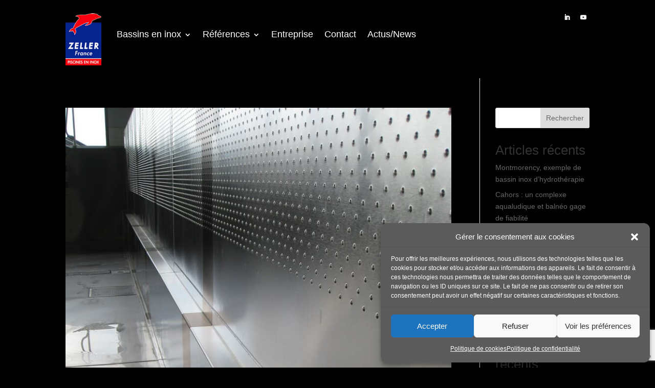

--- FILE ---
content_type: text/html; charset=utf-8
request_url: https://www.google.com/recaptcha/api2/anchor?ar=1&k=6Lf73XUrAAAAADlP-tOFnykDAxUCFj0_NtyEH1Cv&co=aHR0cHM6Ly93d3cuemVsbGVyLWZyYW5jZS5mcjo0NDM.&hl=en&v=PoyoqOPhxBO7pBk68S4YbpHZ&size=invisible&anchor-ms=20000&execute-ms=30000&cb=lf7g9vbzdpka
body_size: 48416
content:
<!DOCTYPE HTML><html dir="ltr" lang="en"><head><meta http-equiv="Content-Type" content="text/html; charset=UTF-8">
<meta http-equiv="X-UA-Compatible" content="IE=edge">
<title>reCAPTCHA</title>
<style type="text/css">
/* cyrillic-ext */
@font-face {
  font-family: 'Roboto';
  font-style: normal;
  font-weight: 400;
  font-stretch: 100%;
  src: url(//fonts.gstatic.com/s/roboto/v48/KFO7CnqEu92Fr1ME7kSn66aGLdTylUAMa3GUBHMdazTgWw.woff2) format('woff2');
  unicode-range: U+0460-052F, U+1C80-1C8A, U+20B4, U+2DE0-2DFF, U+A640-A69F, U+FE2E-FE2F;
}
/* cyrillic */
@font-face {
  font-family: 'Roboto';
  font-style: normal;
  font-weight: 400;
  font-stretch: 100%;
  src: url(//fonts.gstatic.com/s/roboto/v48/KFO7CnqEu92Fr1ME7kSn66aGLdTylUAMa3iUBHMdazTgWw.woff2) format('woff2');
  unicode-range: U+0301, U+0400-045F, U+0490-0491, U+04B0-04B1, U+2116;
}
/* greek-ext */
@font-face {
  font-family: 'Roboto';
  font-style: normal;
  font-weight: 400;
  font-stretch: 100%;
  src: url(//fonts.gstatic.com/s/roboto/v48/KFO7CnqEu92Fr1ME7kSn66aGLdTylUAMa3CUBHMdazTgWw.woff2) format('woff2');
  unicode-range: U+1F00-1FFF;
}
/* greek */
@font-face {
  font-family: 'Roboto';
  font-style: normal;
  font-weight: 400;
  font-stretch: 100%;
  src: url(//fonts.gstatic.com/s/roboto/v48/KFO7CnqEu92Fr1ME7kSn66aGLdTylUAMa3-UBHMdazTgWw.woff2) format('woff2');
  unicode-range: U+0370-0377, U+037A-037F, U+0384-038A, U+038C, U+038E-03A1, U+03A3-03FF;
}
/* math */
@font-face {
  font-family: 'Roboto';
  font-style: normal;
  font-weight: 400;
  font-stretch: 100%;
  src: url(//fonts.gstatic.com/s/roboto/v48/KFO7CnqEu92Fr1ME7kSn66aGLdTylUAMawCUBHMdazTgWw.woff2) format('woff2');
  unicode-range: U+0302-0303, U+0305, U+0307-0308, U+0310, U+0312, U+0315, U+031A, U+0326-0327, U+032C, U+032F-0330, U+0332-0333, U+0338, U+033A, U+0346, U+034D, U+0391-03A1, U+03A3-03A9, U+03B1-03C9, U+03D1, U+03D5-03D6, U+03F0-03F1, U+03F4-03F5, U+2016-2017, U+2034-2038, U+203C, U+2040, U+2043, U+2047, U+2050, U+2057, U+205F, U+2070-2071, U+2074-208E, U+2090-209C, U+20D0-20DC, U+20E1, U+20E5-20EF, U+2100-2112, U+2114-2115, U+2117-2121, U+2123-214F, U+2190, U+2192, U+2194-21AE, U+21B0-21E5, U+21F1-21F2, U+21F4-2211, U+2213-2214, U+2216-22FF, U+2308-230B, U+2310, U+2319, U+231C-2321, U+2336-237A, U+237C, U+2395, U+239B-23B7, U+23D0, U+23DC-23E1, U+2474-2475, U+25AF, U+25B3, U+25B7, U+25BD, U+25C1, U+25CA, U+25CC, U+25FB, U+266D-266F, U+27C0-27FF, U+2900-2AFF, U+2B0E-2B11, U+2B30-2B4C, U+2BFE, U+3030, U+FF5B, U+FF5D, U+1D400-1D7FF, U+1EE00-1EEFF;
}
/* symbols */
@font-face {
  font-family: 'Roboto';
  font-style: normal;
  font-weight: 400;
  font-stretch: 100%;
  src: url(//fonts.gstatic.com/s/roboto/v48/KFO7CnqEu92Fr1ME7kSn66aGLdTylUAMaxKUBHMdazTgWw.woff2) format('woff2');
  unicode-range: U+0001-000C, U+000E-001F, U+007F-009F, U+20DD-20E0, U+20E2-20E4, U+2150-218F, U+2190, U+2192, U+2194-2199, U+21AF, U+21E6-21F0, U+21F3, U+2218-2219, U+2299, U+22C4-22C6, U+2300-243F, U+2440-244A, U+2460-24FF, U+25A0-27BF, U+2800-28FF, U+2921-2922, U+2981, U+29BF, U+29EB, U+2B00-2BFF, U+4DC0-4DFF, U+FFF9-FFFB, U+10140-1018E, U+10190-1019C, U+101A0, U+101D0-101FD, U+102E0-102FB, U+10E60-10E7E, U+1D2C0-1D2D3, U+1D2E0-1D37F, U+1F000-1F0FF, U+1F100-1F1AD, U+1F1E6-1F1FF, U+1F30D-1F30F, U+1F315, U+1F31C, U+1F31E, U+1F320-1F32C, U+1F336, U+1F378, U+1F37D, U+1F382, U+1F393-1F39F, U+1F3A7-1F3A8, U+1F3AC-1F3AF, U+1F3C2, U+1F3C4-1F3C6, U+1F3CA-1F3CE, U+1F3D4-1F3E0, U+1F3ED, U+1F3F1-1F3F3, U+1F3F5-1F3F7, U+1F408, U+1F415, U+1F41F, U+1F426, U+1F43F, U+1F441-1F442, U+1F444, U+1F446-1F449, U+1F44C-1F44E, U+1F453, U+1F46A, U+1F47D, U+1F4A3, U+1F4B0, U+1F4B3, U+1F4B9, U+1F4BB, U+1F4BF, U+1F4C8-1F4CB, U+1F4D6, U+1F4DA, U+1F4DF, U+1F4E3-1F4E6, U+1F4EA-1F4ED, U+1F4F7, U+1F4F9-1F4FB, U+1F4FD-1F4FE, U+1F503, U+1F507-1F50B, U+1F50D, U+1F512-1F513, U+1F53E-1F54A, U+1F54F-1F5FA, U+1F610, U+1F650-1F67F, U+1F687, U+1F68D, U+1F691, U+1F694, U+1F698, U+1F6AD, U+1F6B2, U+1F6B9-1F6BA, U+1F6BC, U+1F6C6-1F6CF, U+1F6D3-1F6D7, U+1F6E0-1F6EA, U+1F6F0-1F6F3, U+1F6F7-1F6FC, U+1F700-1F7FF, U+1F800-1F80B, U+1F810-1F847, U+1F850-1F859, U+1F860-1F887, U+1F890-1F8AD, U+1F8B0-1F8BB, U+1F8C0-1F8C1, U+1F900-1F90B, U+1F93B, U+1F946, U+1F984, U+1F996, U+1F9E9, U+1FA00-1FA6F, U+1FA70-1FA7C, U+1FA80-1FA89, U+1FA8F-1FAC6, U+1FACE-1FADC, U+1FADF-1FAE9, U+1FAF0-1FAF8, U+1FB00-1FBFF;
}
/* vietnamese */
@font-face {
  font-family: 'Roboto';
  font-style: normal;
  font-weight: 400;
  font-stretch: 100%;
  src: url(//fonts.gstatic.com/s/roboto/v48/KFO7CnqEu92Fr1ME7kSn66aGLdTylUAMa3OUBHMdazTgWw.woff2) format('woff2');
  unicode-range: U+0102-0103, U+0110-0111, U+0128-0129, U+0168-0169, U+01A0-01A1, U+01AF-01B0, U+0300-0301, U+0303-0304, U+0308-0309, U+0323, U+0329, U+1EA0-1EF9, U+20AB;
}
/* latin-ext */
@font-face {
  font-family: 'Roboto';
  font-style: normal;
  font-weight: 400;
  font-stretch: 100%;
  src: url(//fonts.gstatic.com/s/roboto/v48/KFO7CnqEu92Fr1ME7kSn66aGLdTylUAMa3KUBHMdazTgWw.woff2) format('woff2');
  unicode-range: U+0100-02BA, U+02BD-02C5, U+02C7-02CC, U+02CE-02D7, U+02DD-02FF, U+0304, U+0308, U+0329, U+1D00-1DBF, U+1E00-1E9F, U+1EF2-1EFF, U+2020, U+20A0-20AB, U+20AD-20C0, U+2113, U+2C60-2C7F, U+A720-A7FF;
}
/* latin */
@font-face {
  font-family: 'Roboto';
  font-style: normal;
  font-weight: 400;
  font-stretch: 100%;
  src: url(//fonts.gstatic.com/s/roboto/v48/KFO7CnqEu92Fr1ME7kSn66aGLdTylUAMa3yUBHMdazQ.woff2) format('woff2');
  unicode-range: U+0000-00FF, U+0131, U+0152-0153, U+02BB-02BC, U+02C6, U+02DA, U+02DC, U+0304, U+0308, U+0329, U+2000-206F, U+20AC, U+2122, U+2191, U+2193, U+2212, U+2215, U+FEFF, U+FFFD;
}
/* cyrillic-ext */
@font-face {
  font-family: 'Roboto';
  font-style: normal;
  font-weight: 500;
  font-stretch: 100%;
  src: url(//fonts.gstatic.com/s/roboto/v48/KFO7CnqEu92Fr1ME7kSn66aGLdTylUAMa3GUBHMdazTgWw.woff2) format('woff2');
  unicode-range: U+0460-052F, U+1C80-1C8A, U+20B4, U+2DE0-2DFF, U+A640-A69F, U+FE2E-FE2F;
}
/* cyrillic */
@font-face {
  font-family: 'Roboto';
  font-style: normal;
  font-weight: 500;
  font-stretch: 100%;
  src: url(//fonts.gstatic.com/s/roboto/v48/KFO7CnqEu92Fr1ME7kSn66aGLdTylUAMa3iUBHMdazTgWw.woff2) format('woff2');
  unicode-range: U+0301, U+0400-045F, U+0490-0491, U+04B0-04B1, U+2116;
}
/* greek-ext */
@font-face {
  font-family: 'Roboto';
  font-style: normal;
  font-weight: 500;
  font-stretch: 100%;
  src: url(//fonts.gstatic.com/s/roboto/v48/KFO7CnqEu92Fr1ME7kSn66aGLdTylUAMa3CUBHMdazTgWw.woff2) format('woff2');
  unicode-range: U+1F00-1FFF;
}
/* greek */
@font-face {
  font-family: 'Roboto';
  font-style: normal;
  font-weight: 500;
  font-stretch: 100%;
  src: url(//fonts.gstatic.com/s/roboto/v48/KFO7CnqEu92Fr1ME7kSn66aGLdTylUAMa3-UBHMdazTgWw.woff2) format('woff2');
  unicode-range: U+0370-0377, U+037A-037F, U+0384-038A, U+038C, U+038E-03A1, U+03A3-03FF;
}
/* math */
@font-face {
  font-family: 'Roboto';
  font-style: normal;
  font-weight: 500;
  font-stretch: 100%;
  src: url(//fonts.gstatic.com/s/roboto/v48/KFO7CnqEu92Fr1ME7kSn66aGLdTylUAMawCUBHMdazTgWw.woff2) format('woff2');
  unicode-range: U+0302-0303, U+0305, U+0307-0308, U+0310, U+0312, U+0315, U+031A, U+0326-0327, U+032C, U+032F-0330, U+0332-0333, U+0338, U+033A, U+0346, U+034D, U+0391-03A1, U+03A3-03A9, U+03B1-03C9, U+03D1, U+03D5-03D6, U+03F0-03F1, U+03F4-03F5, U+2016-2017, U+2034-2038, U+203C, U+2040, U+2043, U+2047, U+2050, U+2057, U+205F, U+2070-2071, U+2074-208E, U+2090-209C, U+20D0-20DC, U+20E1, U+20E5-20EF, U+2100-2112, U+2114-2115, U+2117-2121, U+2123-214F, U+2190, U+2192, U+2194-21AE, U+21B0-21E5, U+21F1-21F2, U+21F4-2211, U+2213-2214, U+2216-22FF, U+2308-230B, U+2310, U+2319, U+231C-2321, U+2336-237A, U+237C, U+2395, U+239B-23B7, U+23D0, U+23DC-23E1, U+2474-2475, U+25AF, U+25B3, U+25B7, U+25BD, U+25C1, U+25CA, U+25CC, U+25FB, U+266D-266F, U+27C0-27FF, U+2900-2AFF, U+2B0E-2B11, U+2B30-2B4C, U+2BFE, U+3030, U+FF5B, U+FF5D, U+1D400-1D7FF, U+1EE00-1EEFF;
}
/* symbols */
@font-face {
  font-family: 'Roboto';
  font-style: normal;
  font-weight: 500;
  font-stretch: 100%;
  src: url(//fonts.gstatic.com/s/roboto/v48/KFO7CnqEu92Fr1ME7kSn66aGLdTylUAMaxKUBHMdazTgWw.woff2) format('woff2');
  unicode-range: U+0001-000C, U+000E-001F, U+007F-009F, U+20DD-20E0, U+20E2-20E4, U+2150-218F, U+2190, U+2192, U+2194-2199, U+21AF, U+21E6-21F0, U+21F3, U+2218-2219, U+2299, U+22C4-22C6, U+2300-243F, U+2440-244A, U+2460-24FF, U+25A0-27BF, U+2800-28FF, U+2921-2922, U+2981, U+29BF, U+29EB, U+2B00-2BFF, U+4DC0-4DFF, U+FFF9-FFFB, U+10140-1018E, U+10190-1019C, U+101A0, U+101D0-101FD, U+102E0-102FB, U+10E60-10E7E, U+1D2C0-1D2D3, U+1D2E0-1D37F, U+1F000-1F0FF, U+1F100-1F1AD, U+1F1E6-1F1FF, U+1F30D-1F30F, U+1F315, U+1F31C, U+1F31E, U+1F320-1F32C, U+1F336, U+1F378, U+1F37D, U+1F382, U+1F393-1F39F, U+1F3A7-1F3A8, U+1F3AC-1F3AF, U+1F3C2, U+1F3C4-1F3C6, U+1F3CA-1F3CE, U+1F3D4-1F3E0, U+1F3ED, U+1F3F1-1F3F3, U+1F3F5-1F3F7, U+1F408, U+1F415, U+1F41F, U+1F426, U+1F43F, U+1F441-1F442, U+1F444, U+1F446-1F449, U+1F44C-1F44E, U+1F453, U+1F46A, U+1F47D, U+1F4A3, U+1F4B0, U+1F4B3, U+1F4B9, U+1F4BB, U+1F4BF, U+1F4C8-1F4CB, U+1F4D6, U+1F4DA, U+1F4DF, U+1F4E3-1F4E6, U+1F4EA-1F4ED, U+1F4F7, U+1F4F9-1F4FB, U+1F4FD-1F4FE, U+1F503, U+1F507-1F50B, U+1F50D, U+1F512-1F513, U+1F53E-1F54A, U+1F54F-1F5FA, U+1F610, U+1F650-1F67F, U+1F687, U+1F68D, U+1F691, U+1F694, U+1F698, U+1F6AD, U+1F6B2, U+1F6B9-1F6BA, U+1F6BC, U+1F6C6-1F6CF, U+1F6D3-1F6D7, U+1F6E0-1F6EA, U+1F6F0-1F6F3, U+1F6F7-1F6FC, U+1F700-1F7FF, U+1F800-1F80B, U+1F810-1F847, U+1F850-1F859, U+1F860-1F887, U+1F890-1F8AD, U+1F8B0-1F8BB, U+1F8C0-1F8C1, U+1F900-1F90B, U+1F93B, U+1F946, U+1F984, U+1F996, U+1F9E9, U+1FA00-1FA6F, U+1FA70-1FA7C, U+1FA80-1FA89, U+1FA8F-1FAC6, U+1FACE-1FADC, U+1FADF-1FAE9, U+1FAF0-1FAF8, U+1FB00-1FBFF;
}
/* vietnamese */
@font-face {
  font-family: 'Roboto';
  font-style: normal;
  font-weight: 500;
  font-stretch: 100%;
  src: url(//fonts.gstatic.com/s/roboto/v48/KFO7CnqEu92Fr1ME7kSn66aGLdTylUAMa3OUBHMdazTgWw.woff2) format('woff2');
  unicode-range: U+0102-0103, U+0110-0111, U+0128-0129, U+0168-0169, U+01A0-01A1, U+01AF-01B0, U+0300-0301, U+0303-0304, U+0308-0309, U+0323, U+0329, U+1EA0-1EF9, U+20AB;
}
/* latin-ext */
@font-face {
  font-family: 'Roboto';
  font-style: normal;
  font-weight: 500;
  font-stretch: 100%;
  src: url(//fonts.gstatic.com/s/roboto/v48/KFO7CnqEu92Fr1ME7kSn66aGLdTylUAMa3KUBHMdazTgWw.woff2) format('woff2');
  unicode-range: U+0100-02BA, U+02BD-02C5, U+02C7-02CC, U+02CE-02D7, U+02DD-02FF, U+0304, U+0308, U+0329, U+1D00-1DBF, U+1E00-1E9F, U+1EF2-1EFF, U+2020, U+20A0-20AB, U+20AD-20C0, U+2113, U+2C60-2C7F, U+A720-A7FF;
}
/* latin */
@font-face {
  font-family: 'Roboto';
  font-style: normal;
  font-weight: 500;
  font-stretch: 100%;
  src: url(//fonts.gstatic.com/s/roboto/v48/KFO7CnqEu92Fr1ME7kSn66aGLdTylUAMa3yUBHMdazQ.woff2) format('woff2');
  unicode-range: U+0000-00FF, U+0131, U+0152-0153, U+02BB-02BC, U+02C6, U+02DA, U+02DC, U+0304, U+0308, U+0329, U+2000-206F, U+20AC, U+2122, U+2191, U+2193, U+2212, U+2215, U+FEFF, U+FFFD;
}
/* cyrillic-ext */
@font-face {
  font-family: 'Roboto';
  font-style: normal;
  font-weight: 900;
  font-stretch: 100%;
  src: url(//fonts.gstatic.com/s/roboto/v48/KFO7CnqEu92Fr1ME7kSn66aGLdTylUAMa3GUBHMdazTgWw.woff2) format('woff2');
  unicode-range: U+0460-052F, U+1C80-1C8A, U+20B4, U+2DE0-2DFF, U+A640-A69F, U+FE2E-FE2F;
}
/* cyrillic */
@font-face {
  font-family: 'Roboto';
  font-style: normal;
  font-weight: 900;
  font-stretch: 100%;
  src: url(//fonts.gstatic.com/s/roboto/v48/KFO7CnqEu92Fr1ME7kSn66aGLdTylUAMa3iUBHMdazTgWw.woff2) format('woff2');
  unicode-range: U+0301, U+0400-045F, U+0490-0491, U+04B0-04B1, U+2116;
}
/* greek-ext */
@font-face {
  font-family: 'Roboto';
  font-style: normal;
  font-weight: 900;
  font-stretch: 100%;
  src: url(//fonts.gstatic.com/s/roboto/v48/KFO7CnqEu92Fr1ME7kSn66aGLdTylUAMa3CUBHMdazTgWw.woff2) format('woff2');
  unicode-range: U+1F00-1FFF;
}
/* greek */
@font-face {
  font-family: 'Roboto';
  font-style: normal;
  font-weight: 900;
  font-stretch: 100%;
  src: url(//fonts.gstatic.com/s/roboto/v48/KFO7CnqEu92Fr1ME7kSn66aGLdTylUAMa3-UBHMdazTgWw.woff2) format('woff2');
  unicode-range: U+0370-0377, U+037A-037F, U+0384-038A, U+038C, U+038E-03A1, U+03A3-03FF;
}
/* math */
@font-face {
  font-family: 'Roboto';
  font-style: normal;
  font-weight: 900;
  font-stretch: 100%;
  src: url(//fonts.gstatic.com/s/roboto/v48/KFO7CnqEu92Fr1ME7kSn66aGLdTylUAMawCUBHMdazTgWw.woff2) format('woff2');
  unicode-range: U+0302-0303, U+0305, U+0307-0308, U+0310, U+0312, U+0315, U+031A, U+0326-0327, U+032C, U+032F-0330, U+0332-0333, U+0338, U+033A, U+0346, U+034D, U+0391-03A1, U+03A3-03A9, U+03B1-03C9, U+03D1, U+03D5-03D6, U+03F0-03F1, U+03F4-03F5, U+2016-2017, U+2034-2038, U+203C, U+2040, U+2043, U+2047, U+2050, U+2057, U+205F, U+2070-2071, U+2074-208E, U+2090-209C, U+20D0-20DC, U+20E1, U+20E5-20EF, U+2100-2112, U+2114-2115, U+2117-2121, U+2123-214F, U+2190, U+2192, U+2194-21AE, U+21B0-21E5, U+21F1-21F2, U+21F4-2211, U+2213-2214, U+2216-22FF, U+2308-230B, U+2310, U+2319, U+231C-2321, U+2336-237A, U+237C, U+2395, U+239B-23B7, U+23D0, U+23DC-23E1, U+2474-2475, U+25AF, U+25B3, U+25B7, U+25BD, U+25C1, U+25CA, U+25CC, U+25FB, U+266D-266F, U+27C0-27FF, U+2900-2AFF, U+2B0E-2B11, U+2B30-2B4C, U+2BFE, U+3030, U+FF5B, U+FF5D, U+1D400-1D7FF, U+1EE00-1EEFF;
}
/* symbols */
@font-face {
  font-family: 'Roboto';
  font-style: normal;
  font-weight: 900;
  font-stretch: 100%;
  src: url(//fonts.gstatic.com/s/roboto/v48/KFO7CnqEu92Fr1ME7kSn66aGLdTylUAMaxKUBHMdazTgWw.woff2) format('woff2');
  unicode-range: U+0001-000C, U+000E-001F, U+007F-009F, U+20DD-20E0, U+20E2-20E4, U+2150-218F, U+2190, U+2192, U+2194-2199, U+21AF, U+21E6-21F0, U+21F3, U+2218-2219, U+2299, U+22C4-22C6, U+2300-243F, U+2440-244A, U+2460-24FF, U+25A0-27BF, U+2800-28FF, U+2921-2922, U+2981, U+29BF, U+29EB, U+2B00-2BFF, U+4DC0-4DFF, U+FFF9-FFFB, U+10140-1018E, U+10190-1019C, U+101A0, U+101D0-101FD, U+102E0-102FB, U+10E60-10E7E, U+1D2C0-1D2D3, U+1D2E0-1D37F, U+1F000-1F0FF, U+1F100-1F1AD, U+1F1E6-1F1FF, U+1F30D-1F30F, U+1F315, U+1F31C, U+1F31E, U+1F320-1F32C, U+1F336, U+1F378, U+1F37D, U+1F382, U+1F393-1F39F, U+1F3A7-1F3A8, U+1F3AC-1F3AF, U+1F3C2, U+1F3C4-1F3C6, U+1F3CA-1F3CE, U+1F3D4-1F3E0, U+1F3ED, U+1F3F1-1F3F3, U+1F3F5-1F3F7, U+1F408, U+1F415, U+1F41F, U+1F426, U+1F43F, U+1F441-1F442, U+1F444, U+1F446-1F449, U+1F44C-1F44E, U+1F453, U+1F46A, U+1F47D, U+1F4A3, U+1F4B0, U+1F4B3, U+1F4B9, U+1F4BB, U+1F4BF, U+1F4C8-1F4CB, U+1F4D6, U+1F4DA, U+1F4DF, U+1F4E3-1F4E6, U+1F4EA-1F4ED, U+1F4F7, U+1F4F9-1F4FB, U+1F4FD-1F4FE, U+1F503, U+1F507-1F50B, U+1F50D, U+1F512-1F513, U+1F53E-1F54A, U+1F54F-1F5FA, U+1F610, U+1F650-1F67F, U+1F687, U+1F68D, U+1F691, U+1F694, U+1F698, U+1F6AD, U+1F6B2, U+1F6B9-1F6BA, U+1F6BC, U+1F6C6-1F6CF, U+1F6D3-1F6D7, U+1F6E0-1F6EA, U+1F6F0-1F6F3, U+1F6F7-1F6FC, U+1F700-1F7FF, U+1F800-1F80B, U+1F810-1F847, U+1F850-1F859, U+1F860-1F887, U+1F890-1F8AD, U+1F8B0-1F8BB, U+1F8C0-1F8C1, U+1F900-1F90B, U+1F93B, U+1F946, U+1F984, U+1F996, U+1F9E9, U+1FA00-1FA6F, U+1FA70-1FA7C, U+1FA80-1FA89, U+1FA8F-1FAC6, U+1FACE-1FADC, U+1FADF-1FAE9, U+1FAF0-1FAF8, U+1FB00-1FBFF;
}
/* vietnamese */
@font-face {
  font-family: 'Roboto';
  font-style: normal;
  font-weight: 900;
  font-stretch: 100%;
  src: url(//fonts.gstatic.com/s/roboto/v48/KFO7CnqEu92Fr1ME7kSn66aGLdTylUAMa3OUBHMdazTgWw.woff2) format('woff2');
  unicode-range: U+0102-0103, U+0110-0111, U+0128-0129, U+0168-0169, U+01A0-01A1, U+01AF-01B0, U+0300-0301, U+0303-0304, U+0308-0309, U+0323, U+0329, U+1EA0-1EF9, U+20AB;
}
/* latin-ext */
@font-face {
  font-family: 'Roboto';
  font-style: normal;
  font-weight: 900;
  font-stretch: 100%;
  src: url(//fonts.gstatic.com/s/roboto/v48/KFO7CnqEu92Fr1ME7kSn66aGLdTylUAMa3KUBHMdazTgWw.woff2) format('woff2');
  unicode-range: U+0100-02BA, U+02BD-02C5, U+02C7-02CC, U+02CE-02D7, U+02DD-02FF, U+0304, U+0308, U+0329, U+1D00-1DBF, U+1E00-1E9F, U+1EF2-1EFF, U+2020, U+20A0-20AB, U+20AD-20C0, U+2113, U+2C60-2C7F, U+A720-A7FF;
}
/* latin */
@font-face {
  font-family: 'Roboto';
  font-style: normal;
  font-weight: 900;
  font-stretch: 100%;
  src: url(//fonts.gstatic.com/s/roboto/v48/KFO7CnqEu92Fr1ME7kSn66aGLdTylUAMa3yUBHMdazQ.woff2) format('woff2');
  unicode-range: U+0000-00FF, U+0131, U+0152-0153, U+02BB-02BC, U+02C6, U+02DA, U+02DC, U+0304, U+0308, U+0329, U+2000-206F, U+20AC, U+2122, U+2191, U+2193, U+2212, U+2215, U+FEFF, U+FFFD;
}

</style>
<link rel="stylesheet" type="text/css" href="https://www.gstatic.com/recaptcha/releases/PoyoqOPhxBO7pBk68S4YbpHZ/styles__ltr.css">
<script nonce="B6qjIvhEtBAgc3m04_4byg" type="text/javascript">window['__recaptcha_api'] = 'https://www.google.com/recaptcha/api2/';</script>
<script type="text/javascript" src="https://www.gstatic.com/recaptcha/releases/PoyoqOPhxBO7pBk68S4YbpHZ/recaptcha__en.js" nonce="B6qjIvhEtBAgc3m04_4byg">
      
    </script></head>
<body><div id="rc-anchor-alert" class="rc-anchor-alert"></div>
<input type="hidden" id="recaptcha-token" value="[base64]">
<script type="text/javascript" nonce="B6qjIvhEtBAgc3m04_4byg">
      recaptcha.anchor.Main.init("[\x22ainput\x22,[\x22bgdata\x22,\x22\x22,\[base64]/[base64]/[base64]/[base64]/cjw8ejpyPj4+eil9Y2F0Y2gobCl7dGhyb3cgbDt9fSxIPWZ1bmN0aW9uKHcsdCx6KXtpZih3PT0xOTR8fHc9PTIwOCl0LnZbd10/dC52W3ddLmNvbmNhdCh6KTp0LnZbd109b2Yoeix0KTtlbHNle2lmKHQuYkImJnchPTMxNylyZXR1cm47dz09NjZ8fHc9PTEyMnx8dz09NDcwfHx3PT00NHx8dz09NDE2fHx3PT0zOTd8fHc9PTQyMXx8dz09Njh8fHc9PTcwfHx3PT0xODQ/[base64]/[base64]/[base64]/bmV3IGRbVl0oSlswXSk6cD09Mj9uZXcgZFtWXShKWzBdLEpbMV0pOnA9PTM/bmV3IGRbVl0oSlswXSxKWzFdLEpbMl0pOnA9PTQ/[base64]/[base64]/[base64]/[base64]\x22,\[base64]\x22,\x22fcKxTMOGGMKrwpLCtMOiZFFQw4w8w5UKwqXCjkrCksK4KsO9w6vDqSQbwqFvwqlzwp1hwrzDulLDnE7CoXtuw4jCvcOFwojDl07CpMOYw4HDuV/CrhzCoynDvcO/Q0bDiybDusOgwq/CscKkPsKYb8K/AMOiNcOsw4TCtsOGwpXCmmIzMDQwXHBCT8K/GMOtw4TDl8OrwoplwofDrWI9EcKORQtJO8OLcGJWw7YUwq8/[base64]/CkcO1bMK1wrVuw7sdw5/DmMOlwo8cwozDrl7CpsOuJ8K2wphjMAQhITXCnw4eDS/[base64]/CmsOaQsK2wrbCqE3Ciwcxwrg8wrwOw6BbOxXCtVEUwpbCkMK1cMKSFH7Cg8Kgwqk3w6zDryV/wq92BCLCp33Coih8wo8iwphgw4hgRGLCmcK1w5ciQDFITVotWkJlTcOKYwwvw6dMw7vCn8OZwoRsIW1Cw609GD57wq/Dj8O2KXfCtUl0KMKWV358b8Obw5rDtsOywrsNAMK4alIHGMKadsOkwqwiXsKjSSXCrcKywpDDksOuA8ONVyDDu8K4w6fCrxnDr8Kew7NHw5QQwo/DiMKrw5kZOiEQTMKOw5A7w6HCrA0/wqArTcOmw7E7wrIxGMOAbcKAw5LDmsKYcMKCwqIPw6LDtcKFFgkHOcKnMCbCtsOYwplrw7hxwokQworDmsOndcKpw47Cp8K/wrk/c2rDgMKpw5LCpcKuMDBIw4rDhcKhGXzCmMO5wojDgcOnw7PCpsO4w6kMw4vCssK2ecOkR8OmBAPDp2nClsKrYgXCh8OGwoXDrcO3G24dK3Qlw7VVwrRHw4xXwp5uGlPChFXDgCPCkEYXS8ObIiYjwoETwrfDjTzCj8OmwrBoasKDUSzDkQnChsKWdlLCnW/ChQssScOjWGEoZXjDiMOVw6MuwrM/cMOew4PClm/DvsOEw4gLwp3CrHbDgz0jYijCpwg/esKYGMKHDcOJdMOAFcO8QE/DksKdFcKtw7fDg8K6C8KDw5tMKlvCh3/DtzbCnMO8w718LUzCnWnCiEQswrljw5t2w4V9M05+wrkPBcOjw40CwqRXJ3PCusOuw5TDtcObwowSWTLDmkMURcOFSsObw74hwpHDt8O4G8ORw63DmybDgSvCiWDCgWLDksKhMX/DrTpMD13CmMK0woTDl8KTwpnCssOlwp7DthNPTSNMwo3Dvw1+Y1wkFnAbesOywojCpREQwoXDmG9Uwp1FVcOJKMODwp3CjcOPcD/DjcKWI2U+wrbDucOHbxMVw6VQSMKrwp3Dg8OCwpEOw70kw6zCmMKRP8OEADw5aMOKwr0/wpjCgcKQesO/wqfDmm3DgMKOZ8K/YcK0w6tBw5rDlz1WwpXDn8KSw6HDumnCnsORQMKMLERmGRc2VxN5w7tnYcKJHMOzw7jCocO3w5vDkxvDmMKYNEbCi3DCmsOEwrVEGyMqwrhYw6Rhw5PChsOEw7bDk8KhS8O+JUM2w5kiwp9Xwr49w7/DvcOrcA/ClMK1UU/Cox3DgT3Dt8OxwpLCpMOpesKMUsKBw65qOcOGJsODw5QHcyXDtXjDgsKgw5XDqnxFIMKyw4YFbWYSRmIow7HCsU/[base64]/wq1Cw6cFVAbCocK/[base64]/DnMO3DGLCmMKcw5BZOxl7w5Z9w6rCs8OXw4MYFcOBwpnDnBPDviBpN8OCwrZPOcK/ckTDiMKswr5TwozCtMKlbTXDsMO2w4kqw6kiw6LCngEXS8K2Ow5DbW3CtcK1Ij0hwp3DjcKACMKQw5fCtxQKDsK1fcKvw7zClSEqAivCkHp/dMO6CsK+w7oPKh/CkMO7HAhHZCxYaRdDF8OLP1rDnzLDslAvwoDCiHFzw4NvwobCi2TCjzp9D3/Dn8O+WlPDtnYNwp/[base64]/Dti4aGsO3dsK3wpNNFcOnb8O8YMKZwp0ySAYXaiPDtE3CjzvDr01AJWbDj8KSwpnDvMOGPjvCphzCmcODw5TDjArDn8OPw4lxJjLCgGo3LWbCocKmMEYpw6XDrsKOa09zdcKgE2fDn8OXal3DmMKfw5NQKl95HsKSPMKXNxBoNkHDgX/Cmiwtw7XDksOLwo9aVSjCqX1wN8OOw6jCnzHCq3jCo8KLVsKBwrBbNMK4JG5/wr55HMOnHwE1w6zCpDcVbkAFw7fDjmYzwpkww6AQX2ExV8Olw5VQw5xwfcO1w4IDEMKyBcKbHFjDrsOQSQtQw7rCm8ONIxkiPm/DscOXw7Q4KTINw7wowoTDuMKATsO4w6oVw4rCk1XDlcKPwr7DpMOkRsOlXcOiw47DpsKSVMKnRMKZwrXDpBzCv3rDqWJNFw/DjcObwqzDiijCuMKOw5Bqw6HCk1Isw7HDlipiXsKVf0DDt3zClQHDtCfDkcKGw7o6B8KJY8OgN8KJE8KYwqfCssKfwo90w6xWwp1gdk/[base64]/wo/DrDVGw6fDgsOIw6IyScKJe8OSw74Pw77ClinCksOxw4TCu8Oow4tww5DDqMK8MgJQw47DnsKOw7s8X8O+Ygs/w6QLQmvDiMOMw6B7dsO1bGN3w4bCoCM5WDBYFsKDwpDDiXkRw6YjU8OrOcOnwr3Cnl7DiADCnsO8SsOHZRvCm8KMwp/[base64]/w5zDjErCjQIJw4/DjXcUacOSLhtow5kFwpF/Kz7DnHFUw7JUwpHCoMKzwr7DhHFkPsOvw7rCosK6BsK/DsO2w7YOw6bCo8OEb8OrSMOHUcKyaxXCng5Qw5jDuMK3w7vDhjLCusO/w6NkKXzDvXt6w6BjYFrChjrDr8OZVEdReMKJLsKMworDqV1Zw5DCoTTDtgrCn8KHwogGfwTCl8OvME14w7UEw79tw7/CtcOYXxhQw6XCk8KQw59BR2TDrMKqwo3DgEcww5PDn8KoZhFVWcK4HcKww6vCjQDCl8OPw4LCmcOBKMKvGMKZEMKXw5/DslLCuWQewqXDsWERIm52wrZ9NHU/[base64]/[base64]/CicKlR8KhX8K0w4bDsBPDoVVxw4nDi8KNw7tewpsxw6/CsMOvfSXDgUtIOk3CuijCsz/CmCwMChvCuMKELgolwpPCm1nDtMOKM8KyE2F2fcOAGMKiw5bCvnnCpsKQDsO3w77CpMKBwo97JETCnsKIw79XwprDnMOZCsKOXsKVwo7DjcOfwq0pQMKqccOGccO+w71BwoJSaRtLcQ/DlMKBTRzCvcO5w5pvwrLDpsOqTz/DoEd5wqrCoy0TKkMdNMO4J8KbX0V6w4/DkEZmw7LCmQ5YKcKdcjjDv8OBwow6wqkKwpInw4PCmMKcwr/Dh0DCnWhBw7JyQMOrcHXDocONKMOvKy7DrQIAw5HCkGDDnsKnw6fCpW13GAnDo8Kpw4B2LsK1wqJpwrzDnwLDtj8Lw6E7w7Ulwq/[base64]/wrp4w6dMwrPDvyZ8w5U+BzsOwpMzFsOrw73Dq0Qgw6o9IMOuwojChsO3wpbCvGh6E3YiPjzCqsKwUzjDhB9LWcOSHsOAw48Uw7nDksO6AFY/ZcObV8KXTcO3w7lLw6zCvsOlY8K/[base64]/CqxTCvlTDgXdHNjXClz7CpsKSCcOswokFbhgQw4o6Fg7CqBt/[base64]/wqfDrMO/w5Zfw7pgS8OUFsK0OXTCnMK6w50rDMKaw7g5wq/DnzXDv8O/[base64]/wpx3wooDQMKQw4M2wqzCiXYNb3Ujwr/CkyPCpMKzf33DucK1wrcZw4rCrx3DiUMdw4QPWcKNwpAqw44gDE7DjcKkwqgUw6XDtA3DmylXCFrCtcOuKVtxwpxgwqIpMxzDnk7DgcK5w7t/w6zDp2Jgw7MgwrseGl/CocOZwoYow55LwrpYw4sSw4o7w6tHdD8fwqnCny/[base64]/Ds2rCpmvCun7Do08uIAvCqsOww7FJCsOdFQFzw54Vw7ApwqXDtw4vKsODw4XCn8KNwprDpMKdHsKINMOZLcORQ8KZScKrw73CjsOpZMKmR0tAwpvDrMKdGcKjS8OZXCXDsj/[base64]/[base64]/[base64]/CpcKOwphBw6fDpcOdw4LCpifDiMKHw7cxW8OKQ3TCncOGw4R3Tl9Yw64+Z8OwwqjCnXrDm8Oyw5zCmxbCvsKkblrDrnLClBLCqQhCGcKVQcKTQ8KQXsK/[base64]/w7o8wrZ8wrDDrFNpE8ODw6pZUcOCwp/[base64]/CjBDCpsKPBsKCw4F4w7HCqG9FHggSwqzCiArDh8Kaw5zCjXcUwrwaw74ZUcOswo3CrsKCB8Kkw415w7R8w70id0g+NgrCjFrCgGrCtMKnMMO2WnUgwqs0MMKyVVR5w6TCuMOHXlbCi8OUEU1HFcKaf8O6aRLDrFlLw7YrGC/DkF8SSkjCnsK0T8OAw7jChggow4tawoI3wq/DoiMDwp/DvsO5w7ZkwoHDo8KHw4gVTcOywrvDuDkqW8K8NcOFWwAQw4x9VCbDg8KJXsKOw7E/esKQR1vDpVXCjcKewrXCnsO6wpdsJ8KKc8KcwpfDuMKyw7hnw7vDgDjCtsKEwoN9SmFvMR4vwqPDu8KAO8OmVcOyIhjCqHjDtcKOw40jwq4sE8OZbhNkw4fCisKSQnN3fCPChcOLSHjDnUURY8O9F8KyfhkrwqXDj8OPwq/DrzkaQ8OHw6/[base64]/CscOKbSXDk1AyUiNRYsKmasKadDbDoXhAwq1fAADDvcOsw6fClcOlCTkow6HDrHVgRQTCpsKawpTDtMOmw6rDncOWw7fDscO6w4ZgU1bDqsKcDyQKM8OOw7Ydw73CgMOfw5PDj2jDsMKTw7bCn8KEwpYmSsKgNnzDt8K6JcK1YcKDwq/DmjJbw5JkwqcCfsKiJSnDk8K9w57Ctl3DtcOzwpHDg8OSXwx2w4bCuMKbwqbCj3p9w6ZBUcK3w6YxAMOSwog1wpZ2Q2J4LULDnBRIeUcXw7I9wrnDksKCw5bChQMWwr13wpIrIGkWwoTDvsOne8OqAsKDM8KPKXUiw5Alw6DDlknCjiHCs0RjFMK/w6RmVsO7woFcwpvDqR/Di1gBwoPDv8Kxw4/CgsOPBMOIwr/[base64]/[base64]/CvsO/Cys+w73DrBvDpcK0WcKTYMKvESrCrU1Fa8KIeMOBMBXCmsOuw4RvIlbDsl8OacKRw67DosK7OcOlH8OMbsKrw4PCjWTDkjXDjcKFWMKmwrR4wrHDgzo2dULDg0nCu0x/[base64]/VsOATMKpwpnDscOBC2vCiF40wrY0wrZGw7/Ct8KXw7pVw7rCkigsKyF6w6A9w47CqSfCq0FmwojCkwR3DgLDrGpUwozCnzDDvcOJcm9+N8O/w6zCo8Kfw6MBPMKiw4nClynClT/DvHoDw7ZFUXAcwpp1woINw7YXNMKJNmLCicOwByrDoDbDqyHDhMK+FxUdw73Dh8OrRgfDt8K6bsKrw6EYT8ORw4wNZkIgUQ8gwpzCoMOafsKnw7PDlMO8ZMOiw5pCN8O/IF/Co33DnnvCh8Kewr7CrSY8wrNsOcKfDcKkMsOCBcOHXWnDksOXwo8ZdhDDqR5Dw73CkXR6w7leRmJAw6glw5xIw6zDgMKjYsKkdQEKw7owL8Kkwp/DhsO+VGDCkk00w755w6/DjsOdElzDv8O5fHrCt8KqwprCgMK+w77Dt8KhWsOVNnXDusK/[base64]/wrnCs280bjjDj8KXb8OIwqYOeR3CsWxawpnDhRbCrVrDmcOWEcOzTEPDuxDCtAjDrMOdw7nDtsKWwqHDqiMuwo/DoMKGEMO8w6R/[base64]/[base64]/ChMO3Q8O7IsOxcF3Dt2HCllTCkMKAK3zChMOJOhk8wrHCkUDClMKtwrvDojzCnyI8wrVjSsOcMUw/woIqIiTCjMKBw6dIw7oKVgHDnFlgwqwKwpnDl2rDuMKbw71QKkDDsjbCusKBDcK+w6Iyw40GN8Oxw53Cv1fDqTLDn8ONXMOsYVjDuCkKDsOREQ4/[base64]/Di3XDuWjDjcOxwoPDv2TCqMO4w4LDiMKpb3dVFsKhwqrDrsOxEGHDglTCusKWXnHChMK/T8OHwrbDr3rDm8ONw63CvwdDw4QBwqbCo8OnwrbDt1N+Vg/DvGHDjcKpIsK7HgpyNBYyV8KywpVmwrDCpnssw5ZVwpoSE0t7w5kDFRnChFvDmgRAwrl+w5bCncKPSsKQDBwCwpDCo8OoGio+woQdw7FoUwzDq8OHw7lPW8OfwqnCkCNEEcO0w6/[base64]/[base64]/[base64]/DpsKGwpEVw53CrcKTYsKaw4jDmcOGJcOAbsK4w51SwrvCniBXNw3Cjw4nBgbDmMKxwrPDgcO1wqTCpcOawqLCg3xkw6XDp8KTw6TDlh1nNMOEUiwIQH/Do2/[base64]/CvsKAw6lQM8KXwrN4w7nDqnPCtMK8wqzCjiQCw59Pw7rCugLClcO/wr0gJsKhwqXCp8OFXTnCpSdGwpzCmmdyX8Ogwq5FTX3DlsOFU13CjcO+EsK5NsOMAMKeK3fCh8OLwo7Cn8Kuw6bCqwZ7w4Jew5R3wr8ddcKEwpoHeVTCjsOEPzzCvx0gLx0/UVbCpsKGw5jCsMOXwrnCtXLDuQViNQvCiDsoMcKqwp3DicKcwpzDqcOQJsOxW3TDqcK8w4pZw5NnEcOfecOGSMK9w6NFBlNNaMKOfsOTwonClHdmB23DnsOtDAIqe8KQfsKfLDJZHsKmwoFLwq1mC0jDjE02wrXDtRh7UBJrw4/DusKrwpUKIHbDhsOewqgiSCkKw70Ew4NZHcK9USrCgcOnwo3CvxcBK8KRwrUqw5RAY8KJEcKBwq09DEghMMKEwofCnizCiiwDwq1bworClsOCw7Z7Q0rCtXQ2w64Jwq3DlcKIfUgXwp3CsXcGLFwSwp3DpsKgbMKIw6rDgMOswq/Dk8KewqdpwrV7Mx9VYMOcwofDgyEdw4HDqMKLQMOdw6bDlMKVwoHDjsKrw6DDmcOvwqrCn0rDiWzCtMOPwoJzfsKgwroVbWDDrQRaZCXDu8OFWcKpS8ORw7fDuBNcPMKTdGzDm8KYDMO/wqNLw595wqVVFcKrwqRfXcOpUWhJwpJ1w5XDuDHDiW87KF/Cv2rDvz9nw7UWwr3Cr3ZJw6rDq8Kpw7l+El7Dp2PDssOuMFzDm8O/wrEgO8OrwrDDuxQlw5sTwr/Ct8Orw5Etw4lMAEjClDY7w4Jwwq/Dn8OcKWfCoXEqZV/[base64]/CgMOhI8K0fcKCFMOCMcOsQMOvN8Odw4jDmCcNb8KdYEEqw7zChTfCgcOxw7XCnjLDv1EJw4QjwpDCmGoBwoLClMK4wrDDi0/DpmnDqx7CuEpew5/CnFYLOcKSBG7DjsORKsK8w53Csygue8KqFHrChV3Clzcaw6tgw4TChTjDhFzDk1bCglFdasK3DcKJccOKY1DDt8Orwo9zw5DDv8OnwrHChcKtwpPCrMOIw6vDp8Opw6JOTRRIFXjCuMKvSX5mwqsWw5gAwqXCgCnChsOrBlfCjxDDnnbCujM6Sm/[base64]/[base64]/w6B8woJQJQZZZFDCkcObOHzDrMK5w6oFNmvDhsKbw7bCjinDswDDlcKYaELDgCcmEmbDrMObwofCq8KJR8KAEF1ewponw4fCoMOUw7LDowsmfTtGRRJGw49Tw5Eow6wKB8OXwrZGw6UzwqTCkMKAL8K6BGxpRwLDuMOLw6UtH8KTwqQmasKkwp1uWsKGFMO/LMOVPsK+w7nDowLDqsK7YktIccOlw4R0wo7CsW5IHMKTwqZIZBvCpxp6JQoTGijDh8Kkwr/CgH3CjMOGw4g1w5hZwrkIBsO5wooPw6Mxw6bDlll4K8K0w6sCwogtwrfCtH8EN3rClsKobTE9w77ChcO6wqHCkl/DhcKbLmA9MmMnwro+wr7CuAjCnVNFwrJhX1HDmsKJYcO7IMKiwqbCsMOKwqLCgATCh1NIw4jDmsKPwphXfMKQbEnCsMO+Tl/DvTlxw55UwqAKKwzDv11mw73DtMKWw7ovw5kKwoPCrWNFG8KJwpIMwqtbwowcfi/[base64]/[base64]/DmMKPYcOVDSnDrMOIw6XCvXs9wrgHAEEeworDtxvClcK/w7c2wqdxTXvCi8KxRcOeSRAEacOTw6DCsmvDhl/[base64]/CrRTCumnCtiZEwqFjw4bDlGIdEzhOd8OwejVhw47CjHPCvMKPw7YJwrbClcK/wpLClMK8w7R9wpzDsVNBw57CssKlw7LCnsKqw6fDszM0woFywpTClMOFworDt0fCucO2w45pJwocHkHDiHFCcgnDrx7DthUYWMK/[base64]/Dng3CkMKwHMK3wroCNcKIQcOqw4Y5bMO/woB8GsO5w7RDXFXDs8KIdcKiw5YJwq0cCsKEw5LCvMOrwrHCnMKnQ19XJWwHwq1LUU/Cu0tEw6rCpTsBcG3DqMKnPyt6Jl3DucKdw7cYw6HCtkPDs1DCghrCrMOUWF8LDA8qFXwvecKHw5IYcAAQD8OSQMOWRsObwpEDAEg+TnRVwpXCoMKfU30hQyvCk8K/w4gEw5vDhlByw5U1dhMZYcO/wqYkB8OWIWd3w7zCp8OHwp0MwqYlw6EpGcOww4nDhMOSFcOwOUZGw7jDuMO1w4nDp2/DvizDo8OaUcO2PlMEw6zCicOLwpMpF31Uw6rDnlPCpsOYW8KnwoNeeU/[base64]/b8KgOgpwwqdwVMOvwrnCrMOeQjFFw4lWwrLCjUjCmcKiw5g9YhzCh8Kuw7fCoC5pFsK2wq3DkhPDpsKAw44vwp94Em3Ci8Kiw7nDrmfCi8K/UsO6HBIrw7bCmyQ7OT5Dwr1Kw5zDlMOMwovDrsK5wqrDiDLDg8O0w6saw4U9w7xtAcKyw6TCm0DCty3CvBtfLcKMNMOuClglw545SMOBwqwHwoBcesK2w6McwqN2CsOhw4RVBMOvVcOSw4EWwq4YB8OHwr8gbwAuUn5cw4AeCRLDgnBQwrzCpG/[base64]/[base64]/[base64]/DrcK2w4/ChlXCsMOJOWfCjcKqCsO5wonCjFdHUcOndMOGQcK+CcOWw6fCkEzDpsKFX2Rew6F8FcOrT3MBN8K4A8Omw4zDicKjw4/CuMOAUMKZUTwOw7rCgMKvw41swpbDlzLCjMODwr3CllTDkzbDiE9uw53CiUx5wp3CjU/DnWA+w7TDikfDgsOICVDCg8Oiw7VCdsK3Mlk1GcKuw6Fiw4nDpMOtw4bCjwo8f8Olw57DpMKWwr5YwpccQMKTUW3DvkvCicOQw4zCn8OhwoNzwoLDjEnDrg/CuMKow7BPZFEbKATCsi3Dm1zCrcO/w5zDjMOPHcO4YcOPwpkVL8KUwpdjw6kjwppMwp5AJ8Ojw6zCpxPCo8K3TUcZHcKbwqjDpg9ywoZiacKRAcK5JHbDgklyCV7CvDdhw5cDWsKxFsK+w4fDtmvCkD/DtMK9bsOMwq/CvlLCnlPCs0XCrDpbB8KaworCqhAow6Jrw6PCgVt+A1MSHw4ZwqzCoCPDlcOmDTDCvsOAX0djwrwiwo9VwoB/woPDmlEUw57Dlx/ChcOnN0bCrzkYwrjClQUQNlrCuAU/RsOyRGDDmkcbw5zDlcKAwrgVNmvDlXZIO8K4T8KswpLDsi7DuwPDr8OJB8Kiw4rCmsO2w5shGwbDhsKJRMKgw7MBKsOew55lwp/CrcK7F8OPw7AIw7cHQcOZUU/CsMKuwpBOw5DDusKZw7bDgsKpEAvDgMKrBhTConXCn0nClsO8w4UHTMOUfE5qOg9fGUFpw5zCpR8Jw63DtTvDusO/woFAw4/[base64]/DicOBwo8CwrvCjcOPwoxaLhk+w6g0w6TChcKFd8ORwot5S8KIw4RUesOdwpobbTjCpEHDuBPCnMOWCMO8w6bCjm9zw4kywo4pwrt/wqgew7tmwqYSwp/CpQfCvCPCmxzDngRZwoxkSMKwwoBiGTlbQCkBw4xDwo0RwrTCohRDbsOkWsKfdcOiw4jDo1JQEMOzwoXCucKKw4DCisO3w7HDvmJ4wr87E0zCvcKLw6wDJcKvX2E0wop6bcOSwq7DlUcHw77DvkXDhsODwqofDgPCm8KkwqsibA/DuMOyAcOiH8Onw7oaw4lldCDCm8OofcOmPMOUb3jDvUtrw5DCn8OiTFvCkWnDkQwBw6XDhyQfPsK9JsOZwqTDjWsKwq7ClEvDq3jDunvDiVDDogXDu8K2w4o4VcOEb2LDvTfCpcOEesOTUCDDnErCu1nDsi/ChsOBLQhDwo1xw43DiMK2w6zDjkPCqcO8w6vClsOcYijCuDTDkMOtJcKZLMOncMKTVMK9w4TDpsOZw6xlfX7CsCbCksOuTMKMw7jCh8OqHwsFDsK/w65gbl40w516WQjCvMOHF8Kpwqssc8KJw4Yjw7rDgsK0w4bClMOYwq7DqcKbeW/CpSM6wqPDjBvDqmDCoMK6L8Oiw7VcAsKIw7ZbcMOlw4pTcFQKw5huwo/Ct8K8wrTDrsOVWxkoXsO0woDCvkDClsOEasOnwrTDi8OXwq/CtBDDlsOawo1bDcO/HEIjM8O/IHXDhEImf8OWGcKBwpREEcO0wrvCijFrBmADw74HwrzDv8O1wq3CjMKWSytIbcKSw5wIwpzCrnNTYMKJw4XCisKgBi0ES8OAw49ew57CmMK5a1PCvX/CjcKhw7Naw5PDm8KLfMKhI0XDnsOwClPCu8Owwp3CmcK9wplqw4HCtMKvasK2E8KqMibDvcKMKcK7wrIMJRpEw4HCg8OoOlBmQ8O1w4BPwoLCpcOmd8O2w7sewocJfnMWwoRLwqM/GTIEwo9xwpDCnsObwprCl8OfV3XDhnPCvMOHw60Fw4xNwqY1wp0Cw4Jfw6jDqMOtfcOWdcOcfnoHw5LDg8KCw6HCv8Okwrgiw6bCncO4Ew0INMKECcOZGEUtwpXDgsOrBMOLdhQ0w4/CoUfCn2teO8KIcTJRwrDCj8Kcw73CnltmwpkMwqfDryXCsSDCqcKSwqXCnRtJEsKxwrrCnivCnAQsw650wrnCj8OfDyZ0w70HwqrDtMO7w55Tf1fDjsONBMO8K8KSFm8bTTsXGcOZwqg0KxDCl8KASMKZesKYwqDCgcKTwoxPLcKPD8KEYDJ2ecO6AcOeJMO/[base64]/DpcKaw47DqUzDhHR/wpR5DlU7b0MFwoAZwq/CnWJJAcKXw5B6NcKew77Ck8O/wqbDk19IwoAzw4EQw51HZhjDmw4+IcKQwpLDpknDtUV8KGPCucO5CMOiwpnDhmrCjHJUw549wprCl2fCsiHDgMODLsKlwr4VCkHCisOKPcKXaMKEccOhTcOoN8KEw6XDun9cw6VrUnM9wpBbwpQXDng/WcKGIcOowo/DnMKyGgnCkBBoIzXCjA3DrWTCuMKsP8KfbVfCgBlHXsOAw4nDscKXw7wqemt4wpkyPSbDlmBsw4xBw7M6w7vCqnfCnMKMwqbDr2HCvEVqwqjClcKjd8OyS37DkcKvwrsIw6zCqTcEXMKAGcOvw4sSw6sDwrI/GsKfSTgUwpPCucK5w6vCi1DDssK+wosJw5cyUGwEwqRKLWpDIcKpwp/DgRrCh8O3AcOEwol4wqzDhxNEwqnCl8OQwp1HDMKMTcKrw6Fiw4DDlcKqPsKhIlQaw6UBwq7Cs8OxFsOLwp/CpcKAwoXChjIHHsKywp0Dcw4zwrzCvT/DkxDCjcKnc2jCuyLCk8KPLBVgYBIvTcKZw6BRw6d8DifDuXcrw6XCuyVowozCnTfDssOvXBgFwq4LbXgUw6lCSMOSScK3w6FUDMOqSjzCqg1gPjPClMO6LcO2D18VXVvDqsOvbhvCqnTCsSbDr2o/[base64]/DosO6w6A2d8KQw5bDlCNlQ8OYwoPClEnDhsKVV35GYsOeLsK4w6R2B8KBwqUsQ18dw7UjwrcTw4HClzbDrcKoLVEMw5YEwrYrwoAfw6t5OcKobMK4ScKCwr0wwoRkwqzDgEcpwq5Lw7jDqyfCqAdYZztswphuEsKNwqDCosOZwpPDoMKYw6Ujwpwyw6lxw40/w6nCgFzCmsKxKcKzOlprcMOqwq5aRcO6Aj1WRMOuXhzCrTgQwrt3bMKFd2LDuxTDscKiIcKwwrzDhVrDnnLDh1x2acO6wpfChldAd13CgcOyNcKrw74mw4pxw6bChMKNEGE5HmdrEsKlWMOeLsOEYsOUaRlyJy5swo0lPMKfYsKOXsO9wqrDn8OMw5kWwr/CmDxsw4Fmw5/Cu8KUOcK/EUElw5jCgQUeVXJdfCIHw4JeRsOCw6PDvAHDt3nCpWkND8OZfMKkwrrDmsKZWk3DicK+YybDmsOrFsKUCAIVZMObwpLDqMOpwqPCjX7Dt8OOScKIw6XCrcKKb8KbK8Kzw6hVGGoYw5TCqm7Cq8OYHUPDk1DCrnMyw5zCtzBBPcKnwr/CrGXCkyFow4INwo/[base64]/Cj2YyWCx9VMOAw5rCjVV0w4Q2BUUMwox3bmPDvg7ChMOWOgJ/[base64]/wpo7dsOJw4nCicO6GXDDl8KVw4jCuMK7w5RYwq0HVF0Ow7nDi2cHPcOhWsKKf8Kpw6kSWwnClk5aImdBwr3ChMKxw6g2d8KSIit/IgUyRMOYU1QhOcOvTsOAFWFDRsK7w4TDvcO3wobCgMK4NRfDt8KjwoDCshgmw54dwq7Dmx3DrVrDhcO3w4vCuQQKXHRIwpZbPx7DgnrCh2dMDH5PKMKZXMKkwovCvEx8ExLCn8Kmw6jDuibCvsK/w6PCjQZmw6JEXMOmKgRKVsOILcOlw7nClVLCi3weAVPCtcKoC3t9X3dYw6/Dv8KSG8KKwpVbw6RUEi5/ZsOfG8Kmw4LDtMOabsKHwos8wpbDlRDDtcOMw7LDumY/[base64]/[base64]/WcKTwrpdwoJeEzkdcsOZwqphJEDDsMK3L8KVw7gDFsOtwp4+VWvDjETCrBjDtQzDlmpOw6cWccOMwr8Uw6glZ2fClMONFcK4w6bDkUXDvBxyw63DhG/DpUzChsOew7LDqxpJfWnDu8OLw6B2wrsnUcKaKWbDocKhwrbDqEU8E3bDmMK5wq1YOmfCgsOvwoxMw7DDrMOwfnl7XsOhw6J/wq3Dr8OMJ8KTwqXCp8KXw4lmQ35pwofCtCjChMK4wp3CosKma8ODwqvCs2xMw7XChUMzwpTCuWUpwqcjwoLDm340w60Aw4PCk8OjeD7DsWPCkCzCqxgcw4HCiVDDvAXDuxrCusKyw4/CgEcWcMOlwrHDryFzwoXDizDCtTrDv8KWYcKeYHPChMOgw6rDqEDDiB0yw4JMwrjDqMK+B8KBXsOMc8O8w6tGw6Fzw54xwoYywp/Cjg7DlsO6wqzDoMK/wofDr8Kvw6sRPxHDqyR6wrQbasO9wr5NDcOYfT1PwokGwp1swpTDvnXDnRLDsnHDoGc0dx9vF8KOczfDhsK8w7lnFMOYX8Opw4rClznCgMO6U8Ksw7gDwr4iG1MOw4lQwp0yOcO/RcOmTUFiwoPDvsKKwr/ClMOSP8OOw5DDuMOfa8K7KlzDuBTDnBbCgmrDqMK/[base64]/[base64]/w4tqYBwSRsO0w6RuwogMPxl+GirDpg7CqGIrw6/CnA9TTCAmw6hFwovDtcOsMMONw7bClcKYWMOwN8OIw4wyw5LCvF55wotewrRyPcOLw4jCvMOIbUfCusONwoZcHsOywrjCk8KsMMOdwq5HVjzDlUw5w5nCiR/DrMO9OcOkKC5/w73CoholwrFLDMKpdGPDhcK6w6EBwrTCr8OecsOXw7UWFsKhPcO9w5tNw4AMw6/Cq8K8wqwfw4nDtMKBw6vDjsOdAsO3w5xQE28dFcKFdlvDvVHCqTjDmsKlcFE1woBYw7sUw5DCtitbw4jDpMKcwqsEBMK/w6zDojZww4clDBLDk0NawoMRSR5VWSDCuyFdMXlLw5R6w45uw7nCtcORw5zDlEDDghpbw67Cp2RnWjLCosOVMzo+w7lcaBTCpMO1wq7DhWXDisKuwqhlw7bDgMOiCcKVw4Uvw5TDucOmacKZKcKDw7zCnR/CrsOKRcKPw7xzw7c6SMO2w5gfwpgZw67CjlHDqH3DljBufcO+dcKFNMKcw48OWjYtH8K3ZwzCkC5GLsK5wr58LAAtwpTDgErDscKJY8KmwoLDjVPDu8ORw7/CtkIJw7/CpnvDq8Olw5p2TMKPGsOjw7bCv0wMFMKiw5kEV8OTw7ZNwoFCOWNewpvCocOowpwmVcOuw7jCmXRHRMOMw6QtL8K5w6FoH8OZwrfDk3DCucOsccONAXPDnhIxw6jCh2/Ds0gsw5IsDAwxRzZwwoVDJAQrw4vDuT0PJsOAXMKRMy16HjrDtcKZwohIwqfDv1wCwo/DuDJ5OMKwU8KyQArCrCnDmcKQAsKZwpnDpMODHcKIRsKzOT0bw7IiwrTDjXkSb8Kvw7MBwpLCosOPGQzDjcKXw6pRKifCuCFcwrnDhFDDq8OnYMOXLMOeVMOlICfDk2M5DMK1QMKfwqvCh2hTN8OPwpxGBR/Ct8OLw5XDrcK0RhJrwqbCpk/CpAI9w48Kw6hHwqjDgD43w44Iwq9Nw6PCmMOTwrprLiFuFWIqGlrCuTzCscOFwrZUw5pXV8Ojwpl4dhNYw5oCw6/DnsKswqpVHX3DuMK7D8OeSMKUw67CncKrNkvDrTo0O8KaUMOxwo3CoGAXLSd5IMOEWsO+DsKGwos3wqrCnsKXCnPCtcKhwr5iwo4/w6XCjE02w7QAZBwqw6rCnFoLf2cHw6bDuFcPQFLDvMO+QUbDhMO6w5Mrw5tXXMO4fD1kb8OGBEFzw4RQwoEBw7zDoMO7wposFyRuwq9+FsOHwp/CnD9zVBsTw60VCnzCm8K2wp9Ywow7wo7CucKew5IxwrJpwonDssKcw53CnE7Dt8KDRnJwEHVHwrBywoI5dcOpw6zDrXEiME/ChcOUwr4ewqs2ccOvw7xxZCrCvgxZwpw0wqbCkinChBw2w4DDuinCnDvDu8O7w6o5LwEpw5tYGsK+UsKWw6vCu2DCvCbCkDLDiMOPw5bDhcK3dsK3VsO3w6w1w446C38UbsOENMKEwrcLfAo/[base64]/[base64]/[base64]/S8OTRcO9wpMZw73DlhrDkHdIw63DqQwpw5fCpCACL8O5woZcw4DDosOAw5rCnMKDH8O3w6/Dv2UFw5N4w5d+HMKvZcKdwrgZRcOKwqIbw4wbSsOuw60/Px/[base64]/Ch8KnL8OLXwJGL8KzOMORIibDpS9hwpBpwowlGcOlw4fChcK+w5jCpMONwowqwoRqw5XCqTvCicOJwrLCuh3CmMOOwpcVP8KBRzfCg8OzFsKoKcKowovCvTrCjMOtdMKSX2wow6LDlcKew5MBGMKLwoPCsC3Dl8KLYsKmw75xw6/CgMKDwqDCkRUhwpcuw57DvMK5MsO3w4PCscKFFMOfLilew6dFw4wHwr/DlxrCoMO9JxAZw6nDgMKBei4Iw6vCu8Olw5B7wo7DgsOEw6fDknZnKE3ClwgVwrjDv8O/ExLCr8OWbcKRBsOnw7DDrR9owpDCuXUuV2PDuMOke0JlazdzwqVHw7taIcKQUsKaLCYaNRXDs8OYfD9wwrwDw5J0TcOiUVluwrLDrTtGw67Cu3Jqw6/CpMKXNzxnVmU+KwU9wqzDk8OmwrRow63DjFTDo8KGO8KFBkrDicKcVMKuwoDCoDPClcOVQcKQbWHCqhzDhsKvMhPCsHjDpMKTf8OuIg4DPQUSASrCrMOSw5Fzw7daAlJuw5PCjcOJw4DDg8KKwoDCvHR6esKSFV7ChFYdw4/ChMOZR8OtwrjDgzTDi8OSwo9CFMOmwprCsMO6PS4BZsKIwqXCmlkef2hkw5bDgcKyw6FLdwnCvcOsw77CosKSw7bCpi0rwqhgw47Dp0/CrsOYXix7HmlGwrhIY8Osw5N8Yi/[base64]\x22],null,[\x22conf\x22,null,\x226Lf73XUrAAAAADlP-tOFnykDAxUCFj0_NtyEH1Cv\x22,0,null,null,null,1,[21,125,63,73,95,87,41,43,42,83,102,105,109,121],[1017145,217],0,null,null,null,null,0,null,0,null,700,1,null,0,\[base64]/76lBhnEnQkZnOKMAhnM8xEZ\x22,0,0,null,null,1,null,0,0,null,null,null,0],\x22https://www.zeller-france.fr:443\x22,null,[3,1,1],null,null,null,1,3600,[\x22https://www.google.com/intl/en/policies/privacy/\x22,\x22https://www.google.com/intl/en/policies/terms/\x22],\x22W9e1ZljxEeOl0Sx2A9WpZ4cHQ9aK7mVY8G+JxyffUVU\\u003d\x22,1,0,null,1,1768606135622,0,0,[90,38,30,248],null,[174],\x22RC-Np6tQB03r_atxw\x22,null,null,null,null,null,\x220dAFcWeA5BXkG5LCFzmTzOclW7Gl5gI8L8MSOsy16nM2JvxrXz9oS8uxIKBf1ej3F3IJWeA6HzErDXZAolZXnN4OEOXX3Ff62mMA\x22,1768688935787]");
    </script></body></html>

--- FILE ---
content_type: text/css
request_url: https://www.zeller-france.fr/wp-content/themes/Divi%20th%C3%A8me%20enfant/style.css?ver=4.27.5
body_size: 2122
content:
/*
Theme Name: Divi Enfant par Aymeric Filliot
Description: Theme enfant du theme Divi. Vous pouvez desormais le personnaliser sans risquer de perdre vos modifications
Author: Aymeric Filliot
Author URI: https://www.aymeric-filliot.fr
Template: Divi
Version: 1.0
*/

/******************* GENERAL *******************/
/* body {
    background: linear-gradient(0deg, rgba(0, 0, 0, 1) 0%, rgba(40, 40, 40, 1) 32%, rgba(40, 40, 40, 1) 68%, rgba(0, 0, 0, 1) 100%) !important;
} */

/* Header */
header .et_pb_menu__wrap {
    justify-content: end !important;
}

#menu-menu-principal {
    align-items: center;
}

#menu-menu-principal li a {
    padding: 0px 0px 20px 0px;
}

#menu-menu-principal.et-menu .menu-item-has-children>a:first-child {
    padding-right: 20px;
}

.et_pb_menu--with-logo .et_pb_menu__menu>nav>#menu-menu-principal>li>a:after {
    top: 25% !important;
}

#main-content {
    background-color: transparent !important;
}


/* Accueil */
.home h1,
.home h2 {
    margin-bottom: 2rem;
}

/* Formulaire de contact */
#wpcf7-f450-p22-o1 input,
#wpcf7-f450-p22-o1 textarea,
#wpcf7-f450-p22-o1 select {
    width: 100%;
}

#wpcf7-f450-p22-o1 input[type='checkbox'] {
    width: auto;
}

.af-form-contact-2cols p {
    display: flex;
}

.af-form-contact-2cols p input {
    width: 100%;
}

.af-form-contact-2cols p label:first-child {
    margin-right: 0.5rem;
}

.af-form-contact-item {
    margin-bottom: 1rem;
}

.af-form-contact-item p {
    padding-bottom: 0rem;
}

.af-form-contact-item input,
.af-form-contact-item textarea,
.af-form-contact-item select,
.af-form-contact-item option,
.af-searchForm-select select {
    background-color: transparent;
    color: white;
    /* width: 100% !important; */
    font-size: 14px;
    padding: 0.5rem;
}
.af-searchForm-select[name='region']{
    display: none;
}
option {
    background: rgba(40, 40, 40, 1) !important;
}

.af-form-contact-item input:focus,
.af-form-contact-item textarea:focus,
.af-form-contact-item select:focus,
.af-form-contact-item option:focus {
    color: white;
}

.af-form-contact-item input[type='submit'],
#af-btn-searchform-submission-id,
#af-see-more-reference {
    background-color: #00469b;
    transition: all 0.4s;
    border: none;
}

#af-btn-searchform-submission-id,
#af-see-more-reference {
    color: white;
    border: 1px solid #00469b;
}

#af-btn-searchform-submission-id:hover,
#af-see-more-reference:hover {
    opacity: 0.8;
}

.wpcf7 form.sent .wpcf7-response-output {
    border-color: #00469b;
}

.af-form-contact-item input[type='submit']:hover {
    opacity: 0.8;
}

.wpcf7-acceptance .wpcf7-list-item {
    margin-left: 0;
}

.af-form-contact-item-acceptance {
    margin-bottom: 1rem;
}

.af-form-contact-button input {
    font-size: 1.5rem !important;
    padding: 1rem 0.5rem;
}

.af-button-ref-invisible {
    display: none;
}
.af-nb-of-result{
    text-align: center;
}

/******************* Entreprise *******************/
.af-logo-fond-blanc img {
    background-color: white;
    padding: 1rem;
}

/**************** Newsletter ******************/
.tnp-submit {
    width: 100% !important;
    background-color: #00469b !important;
    transition: all 0.4s;
    padding: 10px !important;
    font-size: 1.5rem !important;
}

.page-id-579 code {
    font-family: "Source Sans Pro", Helvetica, Arial, sans-serif;
}

.page-id-579 .tnp-privacy-field label,
.tnp-privacy-field label {
    font-size: 14px;
    font-weight: 400;
}

.page-id-579 body {
    height: 100vh;
}

.page-id-579 .et_pb_text_inner {
    text-align: center;
}

.page-id-579 .et_pb_text_inner .tnp-field-email {
    text-align: left;
}

.tnp-privacy-field {
    font-size: 14px;
    font-weight: 400;
}

.page-id-579 .tnp-email {
    width: 100%;
}

/**************** Référence *****************/
.single-reference h1 {
    padding-bottom: 0;
    margin-bottom: 0 !important;
}

.single-reference .et_pb_image_wrap img,
.single-reference .af-featured-image {
    object-fit: cover;
    height: 300px !important;
    width: 100%!important;
}

.af-h1 {
    font-size: 19px !important;
    font-weight: bold;
    line-height: 1.7rem;
}

.af-par {
    padding-bottom: 0px;
    font-size: 16px;
    line-height: 1.4rem !important;
}

.mt-19 {
    margin-top: 1.7rem;
}

.af-galery {
    display: grid;
    grid-template-columns: 1fr 1fr 1fr;
}

.af-galery-item {
    margin: 2% 4% 2% 0%;
    overflow: hidden;
    position: relative;
}

/* .af-galery-item img {
    height: 100%;
    transition: all 0.4s;
}
*/
.af-galery-item div {
    height: 100%;
    transition: all 0.4s;
    height: 20vw;
}

/*
.af-galery-item img:hover {
    transform: scale(1.2);
}
*/
.af-galery-item div:hover {
    transform: scale(1.2);
}

/*
.af-galery-item h2 {
    color: white;
    position: absolute;
    top: calc(50% - 17px);
    left: 50%;
    right: 50%;
} */
.af-galery-item h2 {
    color: white;
    text-align: center;
    background-color: rgba(0, 0, 0, 0.4);
    padding: 2%;
}

.af-galery-item-title {
    display: flex;
    align-items: center;
    justify-content: center;
    background-position: center center;
    padding: 0 5% 0 5%;
}

.af-form-reference {
    display: flex;
    width: 100%;
    justify-content: center;
    flex-wrap: wrap;
}

.af-timeline::before {
    content: '';
    width: 1rem;
    height: 1rem;
    border-radius: 50%;
    background-color: white;
    position: absolute;
    left: -2.65rem;
    top: 0.4rem;
}

/* .r_visible,
.d_visible,
.t_visible {
    display: inherit;
} */

.r_invisible,
.d_invisible,
.t_invisible,
.b_invisible,
.dt_invisible,
.is-not-visible {
    display: none !important;
}



/* Single post */
.single-post .et_pb_title_featured_container img {
    max-width: 780px;
}

/* Carrousel */
.af-carrousel{
    /* height: 300px!important;
    overflow: hidden; */
}
.slick-arrow{
    z-index: 1;
    top: calc(50% - 25px)!important;
}
.slick-prev{
    left: 25px!important;
}
.slick-next{
    right: 55px!important;
}
.slick-prev:before{
    font-family: ETmodules!important;
    font-size: 48px!important;
    content:"4"!important;
}
.slick-next:before{
    font-family: ETmodules!important;
    font-size: 48px!important;
    content:"5"!important;
}
.af-carrousel img{
    max-height: 47vh;
    object-fit: cover;
    width: 100%;
}
/* Barre des cookies */
.cmplz-cookiebanner .cmplz-categories .cmplz-category {
    background-color: #A9A9A9 !important;
}
/* Complianz */
#cmplz-document{
    max-width: none!important;
}
/* Newsletter */
.tnp-profile label{
    color: white!important;
}
/**************** RESPONSIVE *************/
@media screen and (max-width: 981px) {
    .af-galery {
        grid-template-columns: 1fr 1fr;
    }

    .af-weight-heavy-mobile a {
        font-weight: 700;
    }

    .af-galery-item-title h2 {
        font-size: 20px !important;
    }

    .af-row-ref .et_pb_column {
        margin-bottom: 0px !important;
    }

    .af-row-ref .mt-19 {
        margin-top: 0rem;
    }
}

@media screen and (max-width: 769px) {
    .af-galery {
        grid-template-columns: 1fr;
    }

    .af-galery-item div {
        height: 30vh;
    }

    .af-form-reference {
        display: flex;
        flex-direction: column;
    }

    #af-btn-searchform-reinitialize-id,
    #af-btn-searchform-submission-id {
        padding: 0.5rem;
    }
    /* .af-carrousel img{
        max-height: 30vh;
        object-fit: cover;
        width: 100%;
    } */

}


    .et-db #et-boc .et-l .et_pb_section {
        padding: 0!important;
    }


--- FILE ---
content_type: text/css
request_url: https://www.zeller-france.fr/wp-content/et-cache/global/et-divi-customizer-global.min.css?ver=1767609998
body_size: 62
content:
.single-post .et_pb_post_content .et_pb_row{width:100%}.single-post .et_pb_section{padding-top:0}.af-row-content .et_pb_section{padding-top:0!important}.single-reference .af-h1{color:white}#lp_ls_img,.lp-logo-wrapper{width:250px!important}

--- FILE ---
content_type: text/css
request_url: https://www.zeller-france.fr/wp-content/et-cache/40/et-core-unified-cpt-deferred-40.min.css?ver=1767609998
body_size: 516
content:
.et-db #et-boc .et-l .et_pb_stickydiv.et_pb_section.et_pb_section_0_tb_header{background-image:initial!important}.et-db #et-boc .et-l .et_pb_section_0_tb_header.et_pb_section{padding-top:0px;padding-bottom:0px;background-color:RGBA(255,255,255,0)!important}.et-db #et-boc .et-l div.et_pb_section.et_pb_section_0_tb_header{transition:background-color 300ms ease 0ms,background-image 300ms ease 0ms}.et-db #et-boc .et-l .et_pb_sticky.et_pb_section_0_tb_header.et_pb_section{background-color:#000000!important}.et-db #et-boc .et-l .et_pb_row_0_tb_header{background-color:RGBA(255,255,255,0);z-index:49!important;position:absolute!important;top:20px;bottom:auto;left:50%;right:auto;transform:translateX(-50%)}.et-db #et-boc .et-l .et_pb_row_0_tb_header.et_pb_row{padding-top:0px!important;padding-bottom:0px!important;margin-top:0px!important;margin-bottom:0px!important;padding-top:0px;padding-bottom:0px}.et-db #et-boc .et-l .et_pb_sticky .et_pb_row_0_tb_header{z-index:49!important}.et-db #et-boc .et-l ul.et_pb_social_media_follow_0_tb_header,.et-db #et-boc .et-l .et_pb_row_1_tb_header,.et-db #et-boc .et-l .et_pb_menu_0_tb_header.et_pb_menu{background-color:RGBA(255,255,255,0)}.et-db #et-boc .et-l .et_pb_social_media_follow_0_tb_header li.et_pb_social_icon a.icon:before{color:#FFFFFF}.et-db #et-boc .et-l .et_pb_social_media_follow_0_tb_header li a.icon:before{font-size:12px;line-height:24px;height:24px;width:24px}.et-db #et-boc .et-l .et_pb_social_media_follow_0_tb_header li a.icon{height:24px;width:24px}.et-db #et-boc .et-l .et_pb_menu_0_tb_header.et_pb_menu ul li a{font-size:18px;color:#FFFFFF!important}.et-db #et-boc .et-l .et_pb_menu_0_tb_header.et_pb_menu .nav li ul{background-color:#000000!important;border-color:#E02B20}.et-db #et-boc .et-l .et_pb_menu_0_tb_header.et_pb_menu .et_mobile_menu{border-color:#E02B20}.et-db #et-boc .et-l .et_pb_menu_0_tb_header.et_pb_menu .et_mobile_menu,.et-db #et-boc .et-l .et_pb_menu_0_tb_header.et_pb_menu .et_mobile_menu ul{background-color:#000000!important}.et-db #et-boc .et-l .et_pb_menu_0_tb_header .et_pb_menu_inner_container>.et_pb_menu__logo-wrap,.et-db #et-boc .et-l .et_pb_menu_0_tb_header .et_pb_menu__logo-slot{width:auto;max-width:100px}.et-db #et-boc .et-l .et_pb_menu_0_tb_header .et_pb_menu_inner_container>.et_pb_menu__logo-wrap .et_pb_menu__logo img,.et-db #et-boc .et-l .et_pb_menu_0_tb_header .et_pb_menu__logo-slot .et_pb_menu__logo-wrap img{height:auto;max-height:none}.et-db #et-boc .et-l .et_pb_menu_0_tb_header .mobile_nav .mobile_menu_bar:before,.et-db #et-boc .et-l .et_pb_menu_0_tb_header .et_pb_menu__icon.et_pb_menu__search-button,.et-db #et-boc .et-l .et_pb_menu_0_tb_header .et_pb_menu__icon.et_pb_menu__close-search-button,.et-db #et-boc .et-l .et_pb_menu_0_tb_header .et_pb_menu__icon.et_pb_menu__cart-button{color:#0c71c3}.et-db #et-boc .et-l .et_pb_social_media_follow_network_0_tb_header a.icon{background-color:RGBA(255,255,255,0)!important}

--- FILE ---
content_type: application/javascript
request_url: https://www.zeller-france.fr/wp-content/themes/Divi%20th%C3%A8me%20enfant/js/filter-ref.js
body_size: 1729
content:
jQuery(document).ready(function() { 
	///////////////////////////// Modification accordeon pour que le 1er ne s'ouvre pas par défaut au chargement /////////////////////////////
	jQuery('.et_pb_module.et_pb_accordion.af-faq-accordeon .et_pb_accordion_item.et_pb_toggle_open').addClass('et_pb_toggle_close').removeClass('et_pb_toggle_open');
	
	///////////////////////////// Modification des infos author pour mettre le 1er mot en gras et en italique (pour Zeller) /////////////////////////////
	jQuery('.author.vcard a').each(function() {
		
   		let html = $(this).html();
   		let word = html.substr(0, html.indexOf(" "));
  	 	let rest = html.substr(html.indexOf(" "));
		$(this).html("<strong><em>" + word + "</em></strong>" + rest);
	})

	///////////////////////////// Mise en place des filtres pour les références ///////////////////////////////////

	// Action clic sur bouton rechercher
	jQuery("#filter-ref").submit(function(event){
		event.preventDefault();
		jQuery('.is-not-visible').removeClass('is-not-visible');
		
		// Récupération des valeurs indiquées sur les filtres
		let region = jQuery("select[name='region']").val();
		let departement = jQuery("select[name='departement']").val();
		let type = jQuery("select[name='type']").val();
		let bassin = jQuery("select[name='bassinType']").val();
		let travaux = jQuery("select[name='travaux']").val();

		// Récupération des infos indiqués
		let allRegion = document.querySelectorAll("[data-regions]");
		let allDepartement = document.querySelectorAll("[data-departements]");
		let allType = document.querySelectorAll("[data-type]");
		let allBassin = document.querySelectorAll("[data-bassin]");
		let allTravaux = document.querySelectorAll("[data-travaux]");

		// Traitement région selon qu'il soit non filtré ou filtré
		if(region == ''){
			for(let i =0; i < allRegion.length; i++){
				if(allRegion[i].classList.contains('r_invisible')){
					allRegion[i].classList.remove('r_invisible');
				}
			}
		}else{
			for(let i =0; i < allRegion.length; i++){	
				if(allRegion[i].dataset.regions == region){
					allRegion[i].classList.remove('r_invisible');
				}else{
					allRegion[i].classList.add('r_invisible');
				}
			}
		}

		// Traitement département selon qu'il soit non filtré ou filtré
		if(departement == ''){
			for(let i =0; i < allDepartement.length; i++){
				if(allDepartement[i].classList.contains('d_invisible')){
					allDepartement[i].classList.remove('d_invisible');
				}
			}
		}else{
			for(let i =0; i < allDepartement.length; i++){	
				if(allDepartement[i].dataset.departements == departement){
					allDepartement[i].classList.remove('d_invisible');
				}else{
					allDepartement[i].classList.add('d_invisible');
				}
			}
		}

		// Traitement type de projet selon qu'il soit non filtré ou filtré
		if(type == ''){
			for(let i =0; i < allType.length; i++){
				if(allType[i].classList.contains('t_invisible')){
					allType[i].classList.remove('t_invisible');
				}
			}
		}else{
			for(let i =0; i < allType.length; i++){	
				if(allType[i].dataset.type == type){
					allType[i].classList.remove('t_invisible');
				}else{
					allType[i].classList.add('t_invisible');
				}
			}
		}

		// Traitement type de bassin selon qu'il soit non filtré ou filtré
		if(bassin == ''){
			for(let i =0; i < allBassin.length; i++){
				if(allBassin[i].classList.contains('b_invisible')){
					allBassin[i].classList.remove('b_invisible');
				}
			}
		}else{
			for(let i =0; i < allBassin.length; i++){	
				if(allBassin[i].dataset.bassin.split(' ').includes(bassin) ){
					allBassin[i].classList.remove('b_invisible');
				}else{
					allBassin[i].classList.add('b_invisible');
				}
			}
		}

		// Traitement type de travaux selon qu'il soit non filtré ou filtré
		if(travaux == ''){
			for(let i =0; i < allTravaux.length; i++){
				if(allTravaux[i].classList.contains('dt_invisible')){
					allTravaux[i].classList.remove('dt_invisible');
				}
			}
		}else{
			for(let i =0; i < allTravaux.length; i++){	
				if(allTravaux[i].dataset.travaux.split(' ').includes(travaux) ){
					allTravaux[i].classList.remove('dt_invisible');
				}else{
					allTravaux[i].classList.add('dt_invisible');
				}
			}
		}

		// Je vérifie si les galery items visible (ceux correspondant à la recherche) sont supérieur au data-show  * 10 - data-show. Si c'est le cas, je cache ceux qui sont après cette valeur
		const elements = jQuery(".af-galery-item:visible");
	
		// Je fait apparaître de bouton "En savoir plus" selon le nombre de référence
		toggleShowMoreButton(elements);
		showNbOfResult(elements.length);
	});

	// Action clic sur bouton réinitialiser
	jQuery('#af-btn-searchform-reinitialize-id').click(function(e){
		e.preventDefault();
		let region = jQuery("select[name='region']").val('');
		let departement = jQuery("select[name='departement']").val('');
		let type = jQuery("select[name='type']").val('');
		let bassin = jQuery("select[name='bassinType']").val('');
		let travaux = jQuery("select[name='travaux']").val('');
		jQuery('#af-see-more-reference').attr('data-show', 1)
		jQuery("#filter-ref").submit();
	})

	// Action clic bouton "En voir plus"
	jQuery('#af-see-more-reference').click(function(e){
		e.preventDefault();
		jQuery('.is-not-visible').removeClass('is-not-visible');
		const buttonSeeMore = jQuery('#af-see-more-reference');
		let buttonDataShowValue = buttonSeeMore.attr('data-show');
		buttonDataShowValue++;
		buttonSeeMore.attr('data-show', buttonDataShowValue);
		buttonSeeMore.addClass('af-button-ref-invisible');
		jQuery("#filter-ref").submit();
	})

	// Fonction permettant de faire apparaître ou disparâitre le bouton "En voir plus" selon le nombre de résultat
	function toggleShowMoreButton(elements){
		let show = jQuery('#af-see-more-reference').attr('data-show') * 10 - jQuery('#af-see-more-reference').attr('data-show');
		if(elements.length < show){
			jQuery('#af-see-more-reference').addClass('af-button-ref-invisible');
		}else{
			jQuery('#af-see-more-reference').removeClass('af-button-ref-invisible');
		}
		let visible = 0;
		elements.each(function(){
			if(jQuery(this).is(':visible')){
				visible++;
			}
			if(visible > show){
				jQuery(this).addClass('is-not-visible');
			};
		});
	}

	// Fonction affichant le nombre de résultat correspondant à la recherche
	function showNbOfResult($nb){
		jQuery('.af-nb-of-result').remove();
		if($nb === 0 ){
			jQuery('#filter-ref').append(`<p class='af-nb-of-result'>Aucun résultat ne correspond à votre recherche, veuillez saisir une nouvelle recherche</p>`);
		}else if($nb === 1){
			jQuery('#filter-ref').append(`<p class='af-nb-of-result'>${$nb} résultat correspond à votre recherche</p>`);
		}else{
			jQuery('#filter-ref').append(`<p class='af-nb-of-result'>${$nb} résultats correspondent à votre recherche</p>`);
		}
	}

	function checkSelectFormValue(){
		let region = jQuery("select[name='region']").val();
		let departement = jQuery("select[name='departement']").val();
		let type = jQuery("select[name='type']").val();
		let bassin = jQuery("select[name='bassinType']").val();
		let travaux = jQuery("select[name='travaux']").val();
		if(region === "" && departement === "" && type === "" && bassin === "" && travaux === ""){

		}else{
			jQuery("#filter-ref").submit();
		}
	}
	setTimeout(checkSelectFormValue, 0);
	
});

--- FILE ---
content_type: application/javascript
request_url: https://www.zeller-france.fr/wp-content/themes/Divi%20th%C3%A8me%20enfant/js/carrousel.js
body_size: 77
content:
jQuery(document).ready(function(){
    console.log('test')
    jQuery('.af-carrousel').slick({
        dots: false,
        infinite: true,
        speed: 500,
        slidesToShow: 1,
        adaptiveHeight: true,
        autoplay: true
  });
});